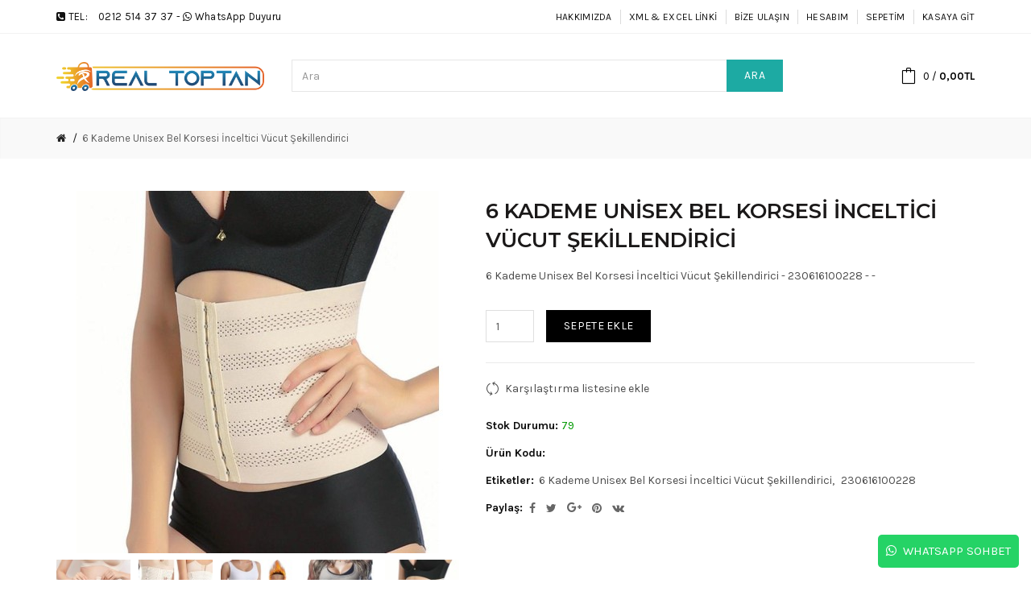

--- FILE ---
content_type: text/html; charset=utf-8
request_url: https://www.realtoptan.com/6-kademe-unisex-bel-korsesi-inceltici-vucut-sekillendirici
body_size: 11966
content:
<!DOCTYPE html>
<!--[if IE]><![endif]-->
<!--[if IE 8 ]><html dir="ltr" lang="tr" class="ie8"><![endif]-->
<!--[if IE 9 ]><html dir="ltr" lang="tr" class="ie9"><![endif]-->
<!--[if (gt IE 9)|!(IE)]><!-->
<html dir="ltr" lang="tr">
<!--<![endif]-->
<head prefix="og:http://ogp.me/ns# fb:http://ogp.me/ns/fb# product:http://ogp.me/ns/product#">
<meta charset="UTF-8" />
<meta name="viewport" content="width=device-width, initial-scale=1">
<meta http-equiv="X-UA-Compatible" content="IE=edge">
<title>6 Kademe Unisex Bel Korsesi İnceltici Vücut Şekillendirici - 230616100228</title>
<base href="https://www.realtoptan.com/" />
<meta name="description" content="6 Kademe Unisex Bel Korsesi İnceltici Vücut Şekillendirici - 230616100228 -  -" /><meta name="keywords" content= "6 kademe unisex bel korsesi i̇nceltici vücut şekillendirici, 230616100228" /><!-- Load essential resources -->
<script src="catalog/view/javascript/jquery/jquery-2.1.1.min.js"></script>
<link href="catalog/view/javascript/bootstrap/css/bootstrap.min.css" rel="stylesheet" media="screen" />
<script src="catalog/view/javascript/bootstrap/js/bootstrap.min.js"></script>
<script src="catalog/view/theme/basel/js/slick.min.js"></script>
<script src="catalog/view/theme/basel/js/basel_common.js"></script>
<!-- Main stylesheet -->
<link href="catalog/view/theme/basel/stylesheet/stylesheet.css" rel="stylesheet">
<!-- Mandatory Theme Settings CSS -->
<style id="basel-mandatory-css">.top_line {line-height:41px;}.header-main,.header-main .sign-in,#logo {line-height:104px;height:104px;}.sticky-enabled.sticky-active .sticky-header.short:not(.slidedown) .header-main,.sticky-enabled.offset250 .sticky-header.slidedown .header-main,.sticky-enabled.sticky-active .sticky-header.short .header-main .sign-in,.sticky-enabled.sticky-active .sticky-header.short:not(.slidedown) .header-main #logo,.sticky-enabled.sticky-active .header6 .sticky-header.short .header-main #logo {line-height:70px;height:70px;}@media (max-width: 991px) {.header-main,.sticky-enabled.offset250 .sticky-header.slidedown .header-main,#logo,.sticky-enabled.sticky-active .sticky-header.short .header-main #logo {line-height:70px;height:70px;}}.table-cell.menu-cell,.main-menu:not(.vertical) > ul,.main-menu:not(.vertical) > ul > li,.main-menu:not(.vertical) > ul > li > a,.main-menu:not(.vertical) > ul > li.dropdown-wrapper > a .fa-angle-down,.main-menu.vertical .menu-heading {line-height:64px;height:64px;}.sticky-enabled.sticky-active .table-cell.menu-cell:not(.vertical),.sticky-enabled.sticky-active .main-menu:not(.vertical) > ul,.sticky-enabled.sticky-active .main-menu:not(.vertical) > ul > li,.sticky-enabled.sticky-active .main-menu:not(.vertical) > ul > li > a,.sticky-enabled.sticky-active .main-menu:not(.vertical) > ul > li.dropdown-wrapper > a .fa-angle-down {line-height:64px;height:64px;}.full-search-wrapper .search-main input,.full-search-wrapper .search-category select {height:45px;min-height:45px;}@media (min-width: 992px) {.sticky-enabled.sticky-active .header3 .sticky-header-placeholder,.sticky-enabled.offset250 .header5 .header-main {padding-bottom:64px;}}#logo img {max-width:195px;}</style>
<!-- Plugin Stylesheet(s) -->
<link href="catalog/view/theme/default/stylesheet/sticker/sticker.css" rel="stylesheet" media="screen" />
<link href="catalog/view/theme/default/stylesheet/sticker/custom12.css" rel="stylesheet" media="screen" />
<link href="catalog/view/javascript/preorder/preorder.css" rel="stylesheet" media="screen" />
<link href="catalog/view/javascript/jquery/magnific/magnific-popup.css" rel="stylesheet" media="screen" />
<link href="catalog/view/javascript/jquery/datetimepicker/bootstrap-datetimepicker.min.css" rel="stylesheet" media="screen" />
<link href="//fonts.googleapis.com/css?family=Lora:400,400i%7CMontserrat:400,600,700%7CKarla:400,400i,700%7C" rel="stylesheet" media="screen" />
<!-- Pluing scripts(s) -->
<script src="catalog/view/javascript/preorder/preorder.js"></script>
<script src="catalog/view/javascript/jquery/magnific/jquery.magnific-popup.min.js"></script>
<script src="catalog/view/javascript/jquery/datetimepicker/moment/moment.min.js"></script>
<script src="catalog/view/javascript/jquery/datetimepicker/moment/moment-with-locales.min.js"></script>
<script src="catalog/view/javascript/jquery/datetimepicker/bootstrap-datetimepicker.min.js"></script>
<!-- Page specific meta information -->

        <link rel="alternate" href="https://www.realtoptan.com/6-kademe-unisex-bel-korsesi-inceltici-vucut-sekillendirici" hreflang="tr"/>
<link rel="alternate" href="https://www.realtoptan.com/6-kademe-unisex-bel-korsesi-inceltici-vucut-sekillendirici" hreflang="x-default"/>

      
<link href="https://www.realtoptan.com/6-kademe-unisex-bel-korsesi-inceltici-vucut-sekillendirici" rel="canonical" />
<meta property="og:image" content="https://www.realtoptan.com/image/cache/catalog/slayt/korse-500x450.jpeg" />
<link href="https://www.realtoptan.com/image/catalog/cart.png" rel="icon" />
<!-- Analytic tools -->
<!-- Custom Color Scheme -->
<style id="basel-color-scheme">a:hover, a:focus, .menu-cell .dropdown-inner a:hover, .link-hover-color:hover, .primary-color, .cm_item .primary-color, .nav-tabs.text-center.nav-tabs-sm > li.active {color:#333333;}.primary-bg-color, .widget-title-style2 .widget .widget-title-separator:after, .nav-tabs.text-center.nav-tabs-sm > li.active > a:after,.nav-tabs > li > a:hover,.nav-tabs > li > a:focus,.nav-tabs > li.active > a,.nav-tabs > li.active > a:hover,.nav-tabs > li.active > a:focus {background-color:#333333;}div.ui-slider-range.ui-widget-header, .ui-state-default, .ui-widget-content .ui-state-default {background:#333333 !important;}.primary-color-border, .nav-tabs {border-color:#333333!important;}.top_notificaiton {background-color:#000000;}.top_notificaiton, .top_notificaiton a {color:#eeeeee;}.top_line {background-color:#ffffff;}.top_line, .top_line a {color:#111111;}.top_line .anim-underline:after, .top_line .links ul > li + li:before, .top_line .links .setting-ul > .setting-li:before {background-color:#111111;}.header-style {background-color:#ffffff;}.header-main, .header-main a:not(.btn), .header-main .main-menu > ul > li > a:hover {color:#000000;}.header-main .sign-in:after, .header-main .anim-underline:after, .header-main .sign-in .anim-underline:after {background-color:#000000;}.main-menu:not(.vertical) > ul > li:hover > a > .top, .header-main .shortcut-wrapper:hover .icon-magnifier, .header-main #cart:hover .shortcut-wrapper {opacity:0.8;}.shortcut-wrapper .counter {background-color:#111111;}.header-bottom, .menu-style {background-color:#111111;}.menu-style .main-menu a > .top,.menu-style .main-menu a > .fa-angle-down, .menu-style .main-menu .search-trigger {color:#eeeeee;}.menu-tag.sale {background-color:#d41212;}.menu-tag.sale:before {color:#d41212;}.menu-tag.new {background-color:#1daaa3;}.menu-tag.new:before {color:#1daaa3;}.vertical-menu-bg, .vertical-menu-bg.dropdown-content {background-color:#212121;}.main-menu.vertical > ul > li:hover > a {background-color:#fbbc34;}.title_in_bc .breadcrumb-holder {background-color:#fafafa;}.title_in_bc .breadcrumb-holder, .title_in_bc .breadcrumb-holder .basel-back-btn {color:#111111;}.title_in_bc .basel-back-btn>i,.title_in_bc .basel-back-btn>i:after {background-color:#111111;}.btn-primary, a.btn-primary,.btn-neutral {background-color:#000000;color:#ffffff;}.btn-primary:hover,.btn-primary.active,.btn-primary:focus,.btn-default:hover,.btn-default.active,.btn-default:focus {background-color:#3e3e3e!important;color:#ffffff !important;}.btn-contrast-outline {border-color:#1daaa3;color:#1daaa3;}.btn-contrast, a.btn-contrast, .btn-contrast-outline:hover {background-color:#1daaa3;}.sale_badge {background-color:#1daaa3;color:#ffffff}.new_badge {background-color:#ffffff;color:#111111}.price, #cart-content .totals tbody > tr:last-child > td:last-child {color:#1daaa3}#footer {background-color:#000000;}#footer, #footer a, #footer a:hover, #footer h5 {color:#ffffff;}#footer .footer-copyright:before {background-color:#ffffff;opacity:0.05;}#footer h5:after {background-color:#666666;}body.boxed-layout {background-color:#ffffff;};</style>
<!-- Custom Fonts -->
<style id="basel-fonts">body,.product-name.main-font,.gridlist .single-product .product-name,.gridlist .single-blog .blog-title,#bc-h1-holder #page-title {font-family:'Karla', sans-serif;}b, strong, .nav-tabs > li > a, #cart-content .totals tbody > tr:last-child > td, .main-menu .dropdown-inner .static-menu > ul > li.has-sub > a, .main-menu.vertical > ul > li > a, .table-bordered > thead > tr > td, .table-bordered > tbody > tr > td.total-cell, .table-bordered.totals tbody > tr:last-child > td:last-child, .compare-table table tbody tr td:first-child, .totals-slip .table-holder table tr:last-child td, .panel-group .panel-heading .panel-title, .badge i, .product-style1 .grid .single-product .price-wrapper .btn-outline, .options .name label, .dropdown-inner h4.column-title, .product-style6 .grid .single-product .price, .product-style6 .single-product .btn-contrast {font-weight:700;}.product-name, .blog-title, .product-h1 h1, .contrast-heading, .contrast-font {font-family:'Lora', serif;}.promo-style-2 h3, .promo-style-4 h3,.table-bordered > tbody > tr > td.price-cell,.grid .single-product .price,.menu-product .sale-counter div,.table.specification > tbody > tr > td b, .bordered-list-title {font-size:16px;}.table.products .remove,.full-search-wrapper .search-category select,.blog_post .blog_comment,.video-jumbotron p,.compare-table table tbody tr td:first-child,.grid .single-product .product-name,.grid .single-product .product-name:hover,.list .single-product .product-name {font-size:15px;}body,input,textarea,select,.form-control,.icon-element,.main-menu > ul > li,.grid-holder .item,.cm_content .cm_item,.instruction-box .caption a,.btn,a.button,input.button,button.button,a.button-circle,.single-product .price .price-old,.special_countdown p,.list .item.single-product .price-tax, .form-control,label,.icon-element {font-size:14px;}small,.form-control.input-sm,.shortcut-wrapper,.header5 .links > ul > li > a,.header5 .setting-ul > .setting-li > a,.breadcrumb,.sign-up-field .sign-up-respond span,.badge i,.special_countdown div i,.top_line {font-size:13px;}.tooltip,.links ul > li > a,.setting-ul > .setting-li > a,.table.products .product-name,#cart-content .totals, .main-menu.vertical > ul > li > a,.single-blog .banner_wrap .tags a,.bordered-list a {font-size:12px;}h1, h2, h3, h4, h5, h6 {font-family:'Montserrat', sans-serif;font-weight:400;}.panel-group .panel-heading .panel-title, legend {font-size:20px;}.title_in_bc .login-area h2, .panel-body h2, h3.lined-title.lg, .grid1 .single-blog .blog-title, .grid2 .single-blog .blog-title {font-size:28px;}h1, .product-info .table-cell.right h1#page-title {font-family:'Montserrat', sans-serif;font-size:26px;font-weight:600;text-transform:uppercase;letter-spacing:0px;}.title_in_bc .breadcrumb-holder #title-holder {font-family:'Montserrat', sans-serif;}.title_in_bc .breadcrumb-holder #title-holder #page-title, .title_in_bc.tall_height_bc .breadcrumb-holder #title-holder #page-title, .title_in_bc.extra_tall_height_bc .breadcrumb-holder #title-holder #page-title {font-size:26px;font-weight:600;text-transform:uppercase;letter-spacing:0px;}.widget .widget-title .main-title {font-family:'Montserrat', sans-serif;font-size:26px;font-weight:600;text-transform:uppercase;letter-spacing:0px;}.lang-curr-wrapper h4, .column .widget .widget-title .main-title, #footer h5, .dropdown-inner h4.column-title b, .blog_post .section-title {font-family:'Montserrat', sans-serif;font-size:16px;font-weight:600;text-transform:uppercase;letter-spacing:0.75px;}.main-menu:not(.vertical) > ul > li > a > .top {font-family:'Karla', sans-serif;font-size:14px;font-weight:400;text-transform:uppercase;letter-spacing:0.5px;}</style>
<!-- Custom CSS -->
<style id="basel-custom-css">
.grid-holder .item {
    font-size: 14px;
    display: inline-block;
    vertical-align: top;
    padding: 0 15px 20px 15px;
    width: 25%;
}
#logo img {
  max-width: 258px;
}
.header-main .table-cell.text-center {
  padding-right: 10px;
  padding-left: 64px;
}

.product-page .main-image {
    width: 500px;
    position: sticky;
}
</style>

<style type="text/css">
.whatsapp-box {
    padding: 10px 10px;
    bottom: 15px;
    right: 15px;
    position: fixed;
    border-radius: 50px;
    -moz-border-radius: 5px;
    -webkit-border-radius: 5px;
    cursor: pointer;
    background: #25D366;
    transition: box-shadow 80ms ease-out,width .4s ease .2s;
    -moz-transition: box-shadow 80ms ease-out,width .4s ease .2s;
    -webkit-transition: box-shadow 80ms ease-out,width .4s ease .2s;
    color: #ffffff;
    text-decoration: none;
    font-size: 15px;
    text-transform: uppercase;
    z-index: 999;
}
.whatsapp-box:hover {
    background: #1da0cc;
    color: #ffffff;
   } 
</style>

<link href="catalog/view/javascript/live_search/live_search.css" rel="stylesheet" type="text/css">
<script src="catalog/view/javascript/live_search/live_search.js"></script>
<script type="text/javascript"><!--
$(document).ready(function() {
var options = {"text_view_all_results":" T\u00fcm sonu\u00e7lar\u0131 g\u00f6r\u00fcnt\u00fcle ","text_empty":"Arad\u0131\u011f\u0131n\u0131z kriterlerde \u00fcr\u00fcn bulunamad\u0131.","module_live_search_show_image":"1","module_live_search_show_price":"1","module_live_search_show_description":"1","module_live_search_min_length":"1","module_live_search_show_add_button":"1"};
LiveSearchJs.init(options); 
});
//--></script>
</head>

<body class="product-product-276 product-style1 global-cart-bag sticky-enabled wishlist_disabled quickview_disabled hide_ex_tax cut-names basel-back-btn-disabled widget-title-style2 default_bc normal_height_bc">
<div class="main-menu-wrapper hidden-md hidden-lg">
<ul class="mobile-top">
    <li class="mobile-lang-curr"></li>
        <li class="search">
        <div class="search-holder-mobile">
        <input type="text" name="search-mobile" value="" placeholder="" class="form-control" /><a class="fa fa-search"></a>
        </div>
    </li>
    </ul>
<ul class="categories">
<!-- Mega menu -->




                            


<!-- Top level items -->
<li class="">
<a  href="https://www.realtoptan.com"  class=" ">
<span class="top">AnaSayfa</span>
</a>
</li>



                            


<!-- Top level items -->
<li class="">
<a  href="hakkimizda"  class=" ">
<span class="top">Hakkımızda</span>
</a>
</li>



                            


<!-- Top level items -->
<li class="">
<a  href="xml-linki"  class=" description ">
<span class="top">XML &amp; EXCEL Linki</span><i class="menu-tag sale">Ücretsiz</i>
</a>
</li>



                            


<!-- Top level items -->
<li class="">
<a  href="index.php?route=information/contact"  class=" ">
<span class="top">Bize Ulaşın</span>
</a>
</li>



                            


<!-- Top level items -->
<li class="">
<a  href="index.php?route=extension/blog/home"  class=" ">
<span class="top">Blog</span>
</a>
</li></ul>
<ul class="categories">
            <!-- Default menu -->
                    <li><a href="https://www.realtoptan.com/yeni-urunler">Yeni Ürünler</a></li>
                <li><a href="https://www.realtoptan.com/ev-ofis-urunleri">EV &amp; OFİS ÜRÜNLERİ</a></li>
                <li><a href="https://www.realtoptan.com/hediyelik-esya">HEDİYELİK EŞYA</a></li>
                <li><a href="https://www.realtoptan.com/kamp-ve-outdoor">KAMP VE OUTDOOR</a></li>
                <li><a href="https://www.realtoptan.com/kisisel-bakim">KİŞİSEL BAKIM</a></li>
                <li><a href="https://www.realtoptan.com/mutfak-urunleri">MUTFAK ÜRÜNLERİ</a></li>
                <li><a href="https://www.realtoptan.com/oto-aksesuarlari">OTO AKSESUARLARI</a></li>
                <li><a href="https://www.realtoptan.com/tv-urunleri">TV ÜRÜNLERİ</a></li>
    
    </ul>
<ul class="categories">
    <li class="static-link"><a class="anim-underline"  href="https://www.realtoptan.com/index.php?route=account/account" title="Hesabım">Hesabım</a></li>
<li class="static-link is_wishlist"><a class="anim-underline wishlist-total" href="https://www.realtoptan.com/index.php?route=account/wishlist" title="A. Listem (0)"><span>A. Listem (0)</span></a></li>
<li class="static-link"><a class="anim-underline"  href="https://www.realtoptan.com/index.php?route=checkout/cart" title="Sepetim">Sepetim</a></li>
<li class="static-link"><a class="anim-underline"  href="https://www.realtoptan.com/index.php?route=checkout/checkout" title="Kasaya Git">Kasaya Git</a></li>
</ul>
</div>
<span class="body-cover menu-closer"></span><div class="outer-container main-wrapper">
<div class="header-wrapper header2 fixed-header-possible">

<div class="top_line">
  <div class="container boxed">
  	<div class="table">
        <div class="table-cell left sm-text-center xs-text-center">
            <div class="promo-message"><i class="fa fa-phone-square"></i> TEL: <span style="margin-left:10px; border-bottom: 1px solid rgba(255,255,255,0.3);">0212 514 37 37</span> - <i class="fa fa-whatsapp"></i> <a href="https://chat.whatsapp.com/EmqOtxv3dAwKeaYreTiBUo" target="_blank">WhatsApp Duyuru</a></div>
        </div>
        <div class="table-cell text-right hidden-xs hidden-sm">
            <div class="links">
            <ul>
            <li><a href="hakkimizda">Hakkımızda</a></li>
			<li><a href="xml-linki">XML & Excel Linki</a></li>
			<li><a href="index.php?route=information/contact">Bize Ulaşın</a></li>
			<li class="static-link"><a class="anim-underline"  href="https://www.realtoptan.com/index.php?route=account/account" title="Hesabım">Hesabım</a></li>
<li class="static-link is_wishlist"><a class="anim-underline wishlist-total" href="https://www.realtoptan.com/index.php?route=account/wishlist" title="A. Listem (0)"><span>A. Listem (0)</span></a></li>
<li class="static-link"><a class="anim-underline"  href="https://www.realtoptan.com/index.php?route=checkout/cart" title="Sepetim">Sepetim</a></li>
<li class="static-link"><a class="anim-underline"  href="https://www.realtoptan.com/index.php?route=checkout/checkout" title="Kasaya Git">Kasaya Git</a></li>
			</ul>
                        </div>
        </div>
    </div> <!-- .table ends -->
  </div> <!-- .container ends -->
</div> <!-- .top_line ends -->
<span class="table header-main sticky-header-placeholder">&nbsp;</span>
<div class="sticky-header outer-container header-style">
  <div class="container boxed">
    <div class="table header-main menu-aligned-center">
    
    <div class="table-cell text-left w20 logo">
    	        <div id="logo">
    	<a href="https://www.realtoptan.com"><img src="https://www.realtoptan.com/image/catalog/site_resimler/logo.png" title="Real Toptan" alt="Real Toptan" /></a>
        </div>
    	    </div>
    
        <div class="table-cell text-center w60 menu-cell hidden-xs hidden-sm">
        <div class="main-menu">
        <div class="search-holder">
        <div class="search-field">
<input type="text" name="search" value="" placeholder="Ara" class="form-control main-search-input" />
<span class="btn btn-contrast do-search main">Ara</span>
</div>
<script>
$(document).ready(function() {
$('.search-holder-mobile input[name=\'search-mobile\']').attr("placeholder", "Ara").attr("value", "");
});
</script>
        </div>
        </div>
    </div>
        
    <div class="table-cell w20 shortcuts text-right"> 
       
       <div class="font-zero">
        

        
        <div class="icon-element is_wishlist">
        <a class="shortcut-wrapper wishlist" href="https://www.realtoptan.com/index.php?route=account/wishlist">
        <div class="wishlist-hover"><i class="icon-heart icon"></i><span class="counter wishlist-counter">0</span></div>
        </a>
        </div>
        
        <div class="icon-element catalog_hide">
        <div id="cart" class="dropdown-wrapper from-top">
        <a href="https://www.realtoptan.com/index.php?route=checkout/cart" class="shortcut-wrapper cart">
        <i id="cart-icon" class="global-cart icon"></i> <span id="cart-total" class="nowrap">
        <span class="counter cart-total-items">0</span> <span class="slash hidden-md hidden-sm hidden-xs">/</span>&nbsp;<b class="cart-total-amount hidden-sm hidden-xs">0,00TL</b>
        </span>
        </a>
        <div class="dropdown-content dropdown-right hidden-sm hidden-xs">
          <ul id="cart-content">
        <li>
      <div class="table empty">
      <div class="table-cell"><i class="global-cart"></i></div>
      <div class="table-cell">Alışveriş sepetiniz boş!</div>
      </div>
    </li>
      </ul>
        </div>
		</div>
        </div>
        
        <div class="icon-element">
        <a class="shortcut-wrapper menu-trigger hidden-md hidden-lg">
        <i class="icon-line-menu icon"></i>
        </a>
        </div>
        
       </div>
        
    </div>
    
    </div> <!-- .table.header_main ends -->
  </div> <!-- .container ends -->
</div> <!-- .sticky ends -->

</div> <!-- .header_wrapper ends --><!-- breadcrumb -->
<div class="breadcrumb-holder">
<div class="container">
<span id="title-holder">&nbsp;</span>
<div class="links-holder">
<a class="basel-back-btn" onClick="history.go(-1); return false;"><i></i></a><span>&nbsp;</span>
</div>
</div>
</div>
<div class="container">

</div>

<style>
.product-page .image-area {
			width: 500px;
	}
.product-page .main-image {
	width:500px;	
}
.product-page .image-additional {
			width: 500px;
	}
.product-page .image-additional.has-arrows {
	}
@media (min-width: 992px) and (max-width: 1199px) {
.product-page .image-area {
			width: 400px;
	}
.product-page .main-image {
	width:400px;	
}
.product-page .image-additional {
			width: 400px;
	}
}
</style>

<ul class="breadcrumb">
        <li><a href="https://www.realtoptan.com"><i class="fa fa-home"></i></a></li>
        <li><a href="https://www.realtoptan.com/6-kademe-unisex-bel-korsesi-inceltici-vucut-sekillendirici">6 Kademe Unisex Bel Korsesi İnceltici Vücut Şekillendirici</a></li>
      </ul>

<div class="container product-layout images-bottom">
  
  <div class="row">
                <div id="content" class="product-main no-min-height col-sm-12">
    
    
    <div class="table product-info product-page">
     
     <div class="table-cell left">
     
          <div class="image-area hover-zoom-disabled" id="gallery">
            

			    			    											
                <div class="main-image">
        
                
        		
		
        <a class=" cloud-zoom" id="main-image" href="https://www.realtoptan.com/image/cache/catalog/slayt/korse-1000x1000.jpeg" rel="position:'inside', showTitle: false"><img src="https://www.realtoptan.com/image/cache/catalog/slayt/korse-500x450.jpeg" title="6 Kademe Unisex Bel Korsesi İnceltici Vücut Şekillendirici" alt="6 Kademe Unisex Bel Korsesi İnceltici Vücut Şekillendirici" /></a>
        </div>
        		
                <ul class="image-additional">
                <li>
        <a class="link cloud-zoom-gallery locked" href="https://www.realtoptan.com/image/cache/catalog/slayt/korse2-1000x1000.jpeg" rel="useZoom: 'main-image', smallImage: 'https://www.realtoptan.com/image/cache/catalog/slayt/korse2-500x450.jpeg'"><img src="https://www.realtoptan.com/image/cache/catalog/slayt/korse2-100x100.jpeg" title="6 Kademe Unisex Bel Korsesi İnceltici Vücut Şekillendirici" alt="6 Kademe Unisex Bel Korsesi İnceltici Vücut Şekillendirici" /></a>
        </li>
                <li>
        <a class="link cloud-zoom-gallery locked" href="https://www.realtoptan.com/image/cache/catalog/slayt/korse3-1000x1000.jpeg" rel="useZoom: 'main-image', smallImage: 'https://www.realtoptan.com/image/cache/catalog/slayt/korse3-500x450.jpeg'"><img src="https://www.realtoptan.com/image/cache/catalog/slayt/korse3-100x100.jpeg" title="6 Kademe Unisex Bel Korsesi İnceltici Vücut Şekillendirici" alt="6 Kademe Unisex Bel Korsesi İnceltici Vücut Şekillendirici" /></a>
        </li>
                <li>
        <a class="link cloud-zoom-gallery locked" href="https://www.realtoptan.com/image/cache/catalog/slayt/korse4-1000x1000.jpeg" rel="useZoom: 'main-image', smallImage: 'https://www.realtoptan.com/image/cache/catalog/slayt/korse4-500x450.jpeg'"><img src="https://www.realtoptan.com/image/cache/catalog/slayt/korse4-100x100.jpeg" title="6 Kademe Unisex Bel Korsesi İnceltici Vücut Şekillendirici" alt="6 Kademe Unisex Bel Korsesi İnceltici Vücut Şekillendirici" /></a>
        </li>
                <li>
        <a class="link cloud-zoom-gallery locked" href="https://www.realtoptan.com/image/cache/catalog/slayt/korse5-1000x1000.jpeg" rel="useZoom: 'main-image', smallImage: 'https://www.realtoptan.com/image/cache/catalog/slayt/korse5-500x450.jpeg'"><img src="https://www.realtoptan.com/image/cache/catalog/slayt/korse5-100x100.jpeg" title="6 Kademe Unisex Bel Korsesi İnceltici Vücut Şekillendirici" alt="6 Kademe Unisex Bel Korsesi İnceltici Vücut Şekillendirici" /></a>
        </li>
                                <li><a class="link cloud-zoom-gallery locked active" href="https://www.realtoptan.com/image/cache/catalog/slayt/korse-1000x1000.jpeg" rel="useZoom: 'main-image', smallImage: 'https://www.realtoptan.com/image/cache/catalog/slayt/korse-500x450.jpeg'"><img src="https://www.realtoptan.com/image/cache/catalog/slayt/korse-100x100.jpeg" title="6 Kademe Unisex Bel Korsesi İnceltici Vücut Şekillendirici" alt="6 Kademe Unisex Bel Korsesi İnceltici Vücut Şekillendirici" /></a></li>
                    </ul>
                    
     </div> <!-- .table-cell.left ends -->
      
     </div> <!-- .image-area ends -->
          
    <div class="table-cell w100 right">
	<div class="inner">
    
    <div class="product-h1">
    <h1 id="page-title">6 Kademe Unisex Bel Korsesi İnceltici Vücut Şekillendirici</h1>
    </div>
    
    
     <!-- if price ends -->
      
      
            <p class="meta_description">6 Kademe Unisex Bel Korsesi İnceltici Vücut Şekillendirici - 230616100228 -  -</p>
                  
      
      <div id="product">
            
                        
                        
            <div class="form-group buy catalog_hide">

            <input type="number" step="1" min="1" name="quantity" value="1" id="input-quantity" class="form-control input-quantity" />
              <input type="hidden" name="product_id" value="276" />

			    				<button id="button-preorder" style="display: none;" type="button" onclick="addPreOrder('1', '276');" class="btn btn-danger btn-lg btn-block"><i class="fa fa-bell"></i> Gelince Haver Ver</button>
							
              <button type="button"  id="button-cart" data-loading-text="Yükleniyor..." class="btn btn-primary">Sepete Ekle</button>
            </div>
                      
          </div> <!-- #product ends -->


	<p class="info is_wishlist"><a onclick="wishlist.add('276');"><i class="icon-heart"></i> Alışveriş Listeme Ekle</a></p>
	<p class="info is_compare"><a onclick="compare.add('276');"><i class="icon-refresh"></i> Karşılaştırma listesine ekle</a></p>
        
    <div class="clearfix"></div>
    
    <div class="info-holder">
    
            
            
      <p class="info in_stock"><b>Stok Durumu: </b> 79</p>
      
            
      <p class="info"><b>Ürün Kodu:</b> </p>
      

                                            
            
            <p class="info tags"><b>Etiketler:</b> &nbsp;<span><a class="hover_uline" href="https://www.realtoptan.com/index.php?route=product/search&amp;tag=6 Kademe Unisex Bel Korsesi İnceltici Vücut Şekillendirici">6 Kademe Unisex Bel Korsesi İnceltici Vücut Şekillendirici</a><a class="hover_uline" href="https://www.realtoptan.com/index.php?route=product/search&amp;tag=230616100228">230616100228</a></span></p>
            
      					<p class="info share"><b>Paylaş:</b> 
			<a class="single_share fb_share external" rel="nofollow"><i class="fa fa-facebook"></i></a>
			<a class="single_share twitter_share external" rel="nofollow"><i class="fa fa-twitter"></i></a>
			<a class="single_share google_share external" rel="nofollow"><i class="icon-google-plus"></i></a>
			<a class="single_share pinterest_share external" rel="nofollow"><i class="fa fa-pinterest"></i></a>
			<a class="single_share vk_share external" rel="nofollow"><i class="fa fa-vk"></i></a>
			</p>
		 	       
     </div> <!-- .info-holder ends -->
     
	 </div> <!-- .inner ends -->
     </div> <!-- .table-cell.right ends -->
    
    </div> <!-- .product-info ends -->
    

<div class="inline-tabs"> 

<!-- Tabs area start -->
<div class="row">
<div class="col-sm-12">
  
  <ul class="nav nav-tabs  main_tabs">
    <li class="active"><a href="#tab-description" data-toggle="tab">Açıklama</a></li>
                <li><a href="#tab-review" data-toggle="tab">Yorumlar (0)</a></li>
          </ul>
  
  <div class="tab-content">
    
    <div class="tab-pane active" id="tab-description">
    <p>ÖZELLİKLERİ</p>

<p>Göğsün daha dik durmasına ve kalçanın yuvarlak bir şekil almasına yardımcı olur.</p>

<p>Doğum sonrası deformasyonu toparlar.</p>

<p>2 Beden ince gösterir.</p>

<p>Ayda 5-6 cm kalıcı sıklaşma sağlar.</p>

<p>Zayıfladıkça daraltıla bilen 6 kademeli çengellere sahiptir.</p>

<p>Sıktığı için tamamen iştah keser ve az yemenizi sağlar aynı zamanda geç acıkmanızı sağlar.</p>

<p>Balenler sayesinde dik durmanızı sağlar.</p>

<p>Kıyafetlerinizin altında kullandığınızda kıvrılma yapmaz.</p>

<p>Gayet fit ve estetik görünmenizi sağlar ayrıca dışarıdan korse kullandığınız kesinlikle fark edilemez.</p>

<p>Renk seçeneği: Siyah ve Krem</p>

<p>Beden: M-L-XL-XXL-3XL</p>

<p>&nbsp;</p>

    </div>
    
        
        
        
        <div class="tab-pane" id="tab-review">
    <div class="row">
    <div class="col-sm-6">
    <h4><b>Yorumlar</b></h4>
        
		<div id="review">
				<p>Bu ürün için daha önce yorum yapılmadı.</p>
				</div>

    </div>
    <div class="col-sm-6 right">
      <form class="form-horizontal" id="form-review">
        
        <h4 id="review-notification"><b>Yorum Yap</b></h4>
                Lütfen yorum yazmak için <a href="https://www.realtoptan.com/index.php?route=account/login">oturum açın</a> ya da <a href="https://www.realtoptan.com/index.php?route=account/register">kayıt olun</a>.
              </form>
       </div>
      </div>
    </div>
    <!-- if review-status ends -->
    
  </div> <!-- .tab-content ends -->
</div> <!-- .col-sm-12 ends -->
</div> <!-- .row ends -->
<!-- Tabs area ends -->

</div>
      
      <!-- Related Products -->
      
          
              
      
      
    

</div> <!-- main column ends -->

</div> <!-- .row ends -->
</div> <!-- .container ends -->

<script src="catalog/view/theme/basel/js/lightgallery/js/lightgallery.min.js"></script>
<script src="catalog/view/theme/basel/js/lightgallery/js/lg-zoom.min.js"></script>
<script src="catalog/view/theme/basel/js/cloudzoom/cloud-zoom.1.0.2.min.js"></script>
<script src="index.php?route=extension/basel/live_options/js&product_id=276"></script>



<script><!--
$('select[name=\'recurring_id\'], input[name="quantity"]').change(function(){
	$.ajax({
		url: 'index.php?route=product/product/getRecurringDescription',
		type: 'post',
		data: $('input[name=\'product_id\'], input[name=\'quantity\'], select[name=\'recurring_id\']'),
		dataType: 'json',
		beforeSend: function() {
			$('#recurring-description').html('');
		},
		success: function(json) {
			$('.alert-dismissible, .text-danger').remove();

			if (json['success']) {
				$('#recurring-description').html(json['success']);
			}
		}
	});
});
//--></script>

<script><!--
$('#button-cart').on('click', function() {
	$.ajax({
		url: 'index.php?route=extension/basel/basel_features/add_to_cart',
		type: 'post',
		data: $('#product input[type=\'text\'], #product input[type=\'hidden\'], #product input[type=\'number\'], #product input[type=\'radio\']:checked, #product input[type=\'checkbox\']:checked, #product select, #product textarea'),
		dataType: 'json',
		beforeSend: function(json) {
			$('body').append('<span class="basel-spinner ajax-call"></span>');
		},

		success: function(json) {
			$('.alert, .text-danger').remove();
			$('.table-cell').removeClass('has-error');

			if (json.error) {
				$('.basel-spinner.ajax-call').remove();
				if (json.error.option) {
					for (i in json.error.option) {
						var element = $('#input-option' + i.replace('_', '-'));

						if (element.parent().hasClass('input-group')) {
							element.parent().after('<div class="text-danger">' + json.error.option[i] + '</div>');
						} else {
							element.after('<div class="text-danger">' + json.error.option[i] + '</div>');
						}
					}
				}

				if (json.error.recurring) {
					$('select[name=\'recurring_id\']').after('<div class="text-danger">' + json['error']['recurring'] + '</div>');
				}

				// Highlight any found errors
				$('.text-danger').parent().addClass('has-error');
			}

				if (json.success_redirect) {
					
					location = json.success_redirect;
				
				} else if (json.success) {
					
					$('.table-cell').removeClass('has-error');
					$('.alert, .popup-note, .basel-spinner.ajax-call, .text-danger').remove();
				 
					html = '<div class="popup-note">';
					html += '<div class="inner">';
					html += '<a class="popup-note-close" onclick="$(this).parent().parent().remove()">&times;</a>';
					html += '<div class="table">';
					html += '<div class="table-cell v-top img"><img src="' + json.image + '" /></div>';
					html += '<div class="table-cell v-top">' + json.success + '</div>';
					html += '</div>';
					html += '</div>';
					html += '</div>';
					$('body').append(html);
					setTimeout(function() {$('.popup-note').hide();}, 8100);
					// Need to set timeout otherwise it wont update the total
					setTimeout(function () {
					$('.cart-total-items').html( json.total_items );
					$('.cart-total-amount').html( json.total_amount );
					}, 100);

					$('#cart-content').load('index.php?route=common/cart/info #cart-content > *');
			}
		},
        error: function(xhr, ajaxOptions, thrownError) {
            alert(thrownError + "\r\n" + xhr.statusText + "\r\n" + xhr.responseText);
        }
	});
});
//--></script>
<script><!--
$('.date').datetimepicker({
	pickTime: false
});

$('.datetime').datetimepicker({
	pickDate: true,
	pickTime: true
});

$('.time').datetimepicker({
	pickDate: false
});

$('button[id^=\'button-upload\']').on('click', function() {
	var node = this;

	$('#form-upload').remove();

	$('body').prepend('<form enctype="multipart/form-data" id="form-upload" style="display: none;"><input type="file" name="file" /></form>');

	$('#form-upload input[name=\'file\']').trigger('click');

	if (typeof timer != 'undefined') {
    	clearInterval(timer);
	}

	timer = setInterval(function() {
		if ($('#form-upload input[name=\'file\']').val() != '') {
			clearInterval(timer);

			$.ajax({
				url: 'index.php?route=tool/upload',
				type: 'post',
				dataType: 'json',
				data: new FormData($('#form-upload')[0]),
				cache: false,
				contentType: false,
				processData: false,
				beforeSend: function() {
					$(node).button('loading');
				},
				complete: function() {
					$(node).button('reset');
				},
				success: function(json) {
					$('.text-danger').remove();

					if (json['error']) {
						$(node).parent().find('input').after('<div class="text-danger">' + json['error'] + '</div>');
					}

					if (json['success']) {
						alert(json['success']);

						$(node).parent().find('input').val(json['code']);
					}
				},
				error: function(xhr, ajaxOptions, thrownError) {
					alert(thrownError + "\r\n" + xhr.statusText + "\r\n" + xhr.responseText);
				}
			});
		}
	}, 500);
});
//--></script>
<script><!--
$('#review').delegate('.pagination a', 'click', function(e) {
  e.preventDefault();
	$("html,body").animate({scrollTop:(($("#review").offset().top)-50)},500);
    $('#review').fadeOut(50);

    $('#review').load(this.href);

    $('#review').fadeIn(500);
	
});


$('#button-review').on('click', function() {
	$.ajax({
		url: 'index.php?route=product/product/write&product_id=276',
		type: 'post',
		dataType: 'json',
		data: $("#form-review").serialize(),
		beforeSend: function() {
			$('#button-review').button('loading');
		},
		complete: function() {
			$('#button-review').button('reset');
		},
		success: function(json) {
			$('.alert-success, .alert-danger').remove();

			if (json.error) {
				$('#review-notification').after('<div class="alert alert-sm alert-danger"><i class="fa fa-exclamation-circle"></i> ' + json.error + '</div>');
			}

			if (json.success) {
				$('#review-notification').after('<div class="alert alert-sm alert-success"><i class="fa fa-check-circle"></i> ' + json.success + '</div>');

				$('input[name=\'name\']').val('');
				$('textarea[name=\'text\']').val('');
				$('input[name=\'rating\']:checked').prop('checked', false);
			}
		}
	});
});

$(document).ready(function() {

// Reviews/Question scroll link
$(".to_tabs").click(function() {
    $('html, body').animate({
        scrollTop: ($(".main_tabs").offset().top - 100)
    }, 1000);
});

// Sharing buttons
var share_url = encodeURIComponent(window.location.href);
var page_title = '6 Kademe Unisex Bel Korsesi İnceltici Vücut Şekillendirici';
var thumb = 'https://www.realtoptan.com/image/cache/catalog/slayt/korse-500x450.jpeg';
$('.fb_share').attr("href", 'https://www.facebook.com/sharer/sharer.php?u=' + share_url + '');
$('.twitter_share').attr("href", 'https://twitter.com/intent/tweet?source=' + share_url + '&text=' + page_title + ': ' + share_url + '');
$('.google_share').attr("href", 'https://plus.google.com/share?url=' + share_url + '');
$('.pinterest_share').attr("href", 'http://pinterest.com/pin/create/button/?url=' + share_url + '&media=' + thumb + '&description=' + page_title + '');
$('.vk_share').attr("href", 'http://vkontakte.ru/share.php?url=' + share_url + '');
});
//--></script>

<script>
$(document).ready(function() {
$('.image-additional a.link').click(function (e) {
	if ($(this).hasClass("locked")) {
  		e.stopImmediatePropagation();
	}
	$('.image-additional a.link.active').removeClass('active');
	$(this).addClass('active')
});

$('.cloud-zoom-wrap').click(function (e) {
	e.preventDefault();
	$('.image-additional a.link.active').removeClass('locked').trigger('click').addClass('locked');
});

$('.image-additional').slick({
prevArrow: "<a class=\"icon-arrow-left\"></a>",
nextArrow: "<a class=\"icon-arrow-right\"></a>",
appendArrows: '.image-additional .slick-list',
arrows:true,
infinite:false,
slidesToShow: 5,
responsive: [
{
breakpoint: 992,
settings: {
vertical:false,
verticalSwiping:false
}
}]
});	

});
//--></script>
<script>
$(document).ready(function() {
// Image Gallery
$("#gallery").lightGallery({
	selector: '.link',
	download:false,
	hideBarsDelay:99999
});
});
//--></script>
<script type="application/ld+json">
{
"@context": "http://schema.org",
"@type": "Product",
"image": [
"https://www.realtoptan.com/image/cache/catalog/slayt/korse-500x450.jpeg"
],
"description": "6 Kademe Unisex Bel Korsesi İnceltici Vücut Şekillendirici - 230616100228 -  -",
"name": "6 Kademe Unisex Bel Korsesi İnceltici Vücut Şekillendirici",
"sku": "",
"offers": {
"@type": "Offer",
"availability": "http://schema.org/InStock",
}
}
</script>

							
<div class="container">

</div>
<div class="container">

</div>
<div id="footer">
<div class="container">
<div class="row links-holder">
<div class="col-xs-12 col-sm-8">
  <div class="row">
              <div class="footer-column col-xs-12 col-sm-4 eq_height">
        <h5>Bilgiler</h5>
        <ul class="list-unstyled">
                    <li><a href="https://www.realtoptan.com/garanti-ve-i̇ade-şartlari">GARANTI VE İADE ŞARTLARI</a></li>
                    <li><a href="https://www.realtoptan.com/i̇ade-ve-i̇ptal-prosedürü">İADE VE İPTAL PROSEDÜRÜ</a></li>
                    <li><a href="https://www.realtoptan.com/mesafeli-satiş-sözleşmesi">MESAFELI SATIŞ SÖZLEŞMESI</a></li>
                    <li><a href="https://www.realtoptan.com/üyelik-sözleşmesi">ÜYELIK SÖZLEŞMESI</a></li>
                    <li><a href="https://www.realtoptan.com/hakkimizda">Hakkımızda</a></li>
                    <li><a href="https://www.realtoptan.com/gizlilik-sözleşmesi">Gizlilik Sözleşmesi</a></li>
                    <li><a href="https://www.realtoptan.com/index.php?route=information/contact">İletişim</a></li>
        </ul>
      </div>
            <div class="footer-column col-xs-12 col-sm-4 eq_height">
        <h5>Ekstralar</h5>
        <ul class="list-unstyled">
          <li><a href="https://www.realtoptan.com/index.php?route=product/manufacturer">Markalar</a></li>
          <li><a href="https://www.realtoptan.com/index.php?route=account/voucher">Hediye Çeki</a></li>
          <li><a href="https://www.realtoptan.com/index.php?route=affiliate/login">Ortaklık Programı</a></li>

            <li><a href="https://www.realtoptan.com/index.php?route=product/bestseller">En Çok Satanlar</a></li>
      <li><a href="https://www.realtoptan.com/index.php?route=product/latest">Yeni Ürünler</a></li>
      <li><a href="https://www.realtoptan.com/index.php?route=product/mostviewed">En Çok Görüntülenenler</a></li>
      <li><a href="https://www.realtoptan.com/index.php?route=product/all-products">Tüm Ürünler</a></li>
            
          <li><a href="https://www.realtoptan.com/index.php?route=product/special">Kampanyalar</a></li>
          <li><a href="https://www.realtoptan.com/index.php?route=information/sitemap">Site Haritası</a></li>
        </ul>
      </div>
      <div class="footer-column col-xs-12 col-sm-4 eq_height">
        <h5>Hesabım</h5>
        <ul class="list-unstyled">
          <li><a href="https://www.realtoptan.com/index.php?route=account/account">Hesabım</a></li>
          <li><a href="https://www.realtoptan.com/index.php?route=account/order">Siparişlerim</a></li>
          <li><a href="https://www.realtoptan.com/index.php?route=account/return/add">Ürün İadesi</a></li>
          <li class="is_wishlist"><a href="https://www.realtoptan.com/index.php?route=account/wishlist">Alışveriş Listem</a></li>
          <li><a href="https://www.realtoptan.com/index.php?route=account/newsletter">Bülten Aboneliği</a></li>
        </ul>
      </div>
 </div><!-- .row ends -->
</div><!-- .col-md-8 ends -->
<div class="footer-column col-xs-12 col-sm-4">
<div class="footer-custom-wrapper">
<h5>Biz Kimiz</h5>
<div class="custom_block">Satılan ürünlerin tamamını realtoptan.com kendisi ithal eder, bu operasyon sayesinde yalnız ziyaretçilerine gerçekten indirimli fiyatlar ve memnun edici bir satış sonrası destek sağlamaktadır.</div>
<p class="infoline"><i class="fa fa-location-arrow"></i> Tahtakale mah.vasıfçınar cad .no 17/30 Eminönü Fatih /istanbul</p>
<p class="infoline"><i class="fa fa-mobile"></i> Tel : 0212 514 37 37</p>
<p class="infoline"><i class="fa fa-mobile"></i> Tel : 0535 634 43 38</p>
<img class="payment_img" src="https://www.realtoptan.com/image/catalog/basel-demo/payments.png" alt="" />
</div>
</div>
</div><!-- .row ends -->
<div class="footer-copyright">© Copyright - Tüm Hakları Saklıdır. 2010 - 2026 - Design SYL Teknoloji</div>
</div>
</div>
<link href="catalog/view/javascript/font-awesome/css/font-awesome.min.css" rel="stylesheet" />
<link href="catalog/view/theme/basel/js/lightgallery/css/lightgallery.css" rel="stylesheet" />
<script src="catalog/view/theme/basel/js/jquery.matchHeight.min.js"></script>
<script src="catalog/view/theme/basel/js/countdown.js"></script>
<script src="catalog/view/theme/basel/js/live_search.js"></script>
<script src="catalog/view/theme/basel/js/featherlight.js"></script>
<!--
OpenCart is open source software and you are free to remove the powered by OpenCart if you want, but its generally accepted practise to make a small donation.
Please donate via PayPal to donate@opencart.com
BASEL VERSION 1.3.1.0 - OPENCART VERSION 3 () 
//-->
</div><!-- .outer-container ends -->
<a class="scroll-to-top primary-bg-color hidden-sm hidden-xs" onclick="$('html, body').animate({scrollTop:0});"><i class="icon-arrow-right"></i></a>
<div id="featherlight-holder"></div>

<a class="whatsapp-box" style="text-decoration: none;color:#ffffff;" href="https://wa.me/+905356344338" type="image/x-icon" target="_blank" />
<i class="fa fa-whatsapp"></i>&#160; Whatsapp Sohbet</a></div>

</body></html>

--- FILE ---
content_type: application/javascript
request_url: https://www.realtoptan.com/catalog/view/javascript/preorder/preorder.js
body_size: 2123
content:
function submitPreOrder() {
	$.ajax({
		url: 'index.php?route=extension/module/preorder',
		type: 'post',
		dataType: 'json',
		data: $("#form-preorder").serialize(),
		success: function(json) {
			$('.alert-success, .alert-danger').remove();
				
			if (json['error']) {
				$('.preorder-alert').before('<div class="alert alert-danger"><i class="fa fa-exclamation-circle"></i> ' + json['error'] + '</div>');
			}

			if (json['success']) {
				$('.preorder-alert').before('<div class="alert alert-success"><i class="fa fa-check-circle"></i> ' + json['success'] + '</div>');

				setTimeout(function () {
					$('#preorder-box').modal('hide');
				}, 2000);
			}
		}
	});
}

function addPreOrder(option_status, product_id, module_id) {
	$('#preorder-box').remove();
	
	if (option_status) {
		var product = '#product' + (typeof(module_id) != 'undefined' ? module_id + product_id : '');
		var product_option = $(product + ' input[type=\'radio\']:checked, ' + product + ' input[type=\'checkbox\']:checked, ' + product + ' select, ' + product + ' input[type=\'hidden\']');
	} else {
		var product_option = '';
	}
	
	$.ajax({
		url: 'index.php?route=extension/module/preorder/form&product_id=' + product_id,
		type: 'post',
		dataType: 'json',
		data: product_option,
		success: function(json) {
			if (json) {
				html  = '<div id="preorder-box" class="modal fade">';
				html += '<div class="modal-dialog">';
				html += '<div class="modal-content">';
				html += '<div class="modal-header">';
				html += '<button type="button" class="close" data-dismiss="modal" aria-hidden="true">×</button>';
				
				if (json['text_title']) {
					html += '<h3 class="modal-title">' + json['text_title'] + '</h3>';
				}
				
				if (json['text_top']) {
					html += json['text_top'];
				}
				
				html += '</div>';
				html += '<div class="modal-body">';
				html += '<div class="preorder-alert"></div>';
				html += '<div class="row">';
				html += '<div class="col-md-4">';
				html += '<div class="image">';
				html += '<a href="' + json['href'] + '"><img src="' + json['image'] + '" class="img-responsive" /></a>';
				html += '</div>';
				html += '<h4 class="text-center"><a href="' + json['href'] + '">' + json['product'] + '</a></h4>';
				html += '</div>';
				html += '<div class="col-md-8">';
				html += '<form class="form-horizontal" id="form-preorder" accept-charset="UTF-8">';
				
				if (json['field_name'] > 0) {
					html += '<div class="form-group' + ((json['field_name'] == 2) ? ' required' : '') + '">';
					html += '<div class="col-sm-3">';
					html += '<label class="control-label" for="input-preorder-name">' + json['entry_name'] + '</label>';	  
					html += '</div>';
					html += '<div class="col-sm-9">';
					html += '<input type="text" name="name" value="' + json['name'] + '" id="input-preorder-name" class="form-control">';
					html += '</div>';
					html += '</div>';
				}
				
				if (json['field_email'] > 0) {
					html += '<div class="form-group' + ((json['field_email'] == 2) ? ' required' : '') + '">';
					html += '<div class="col-sm-3">';
					html += '<label class="control-label" for="input-preorder-email">' + json['entry_email'] + '</label>';	  
					html += '</div>';
					html += '<div class="col-sm-9">';
					html += '<input type="email" name="email" value="' + json['email'] + '" id="input-preorder-email" class="form-control">';
					html += '</div>';
					html += '</div>';
				}
				
				if (json['field_phone'] > 0) {
					html += '<div class="form-group' + ((json['field_phone'] == 2) ? ' required' : '') + '">';
					html += '<div class="col-sm-3">';
					html += '<label class="control-label" for="input-preorder-phone">' + json['entry_phone'] + '</label>';	  
					html += '</div>';
					html += '<div class="col-sm-9">';
					
					countries = json['preorder_countries'];
					
					if (json['phone_mask'] == 1 && countries.length > 0) {

						if (countries.length > 1) {
							html += '<div class="input-group">';
							html += '<label class="input-group-addon dropdown-toggle code" data-toggle="dropdown"></label>';
							html += '<div class="dropdown-menu countries">';
							html += '<div>';
							
							countries.forEach(function(country, i, countries) {
								html += '<div class="dropdown-item">';
								html += '<button onclick="selectCountryPreOrder(this);" data-image="' + country['image'] + '" data-code="' + country['code'] + '" data-mask="' + country['mask'] + '" type="button" class="btn btn-link btn-block' + country['default'] + country['customer_default'] + '"><span>' + (country['image'] ? '<img src="' + country['image'] + '" alt="' + country['name'] + '" /> ' : '') + country['name'] + '</span> <span>' + country['code'] + '</span></button>';
								html += '</div>';
							});

							html += '</div>';
							html += '</div>';

							html += '<input type="hidden" name="code" value="">';
							html += '<input type="tel" name="phone" value="' + json['phone'] + '" id="input-preorder-phone" class="form-control">';
							html += '</div>';
						} else {
							countries.forEach(function(country, i, countries) {
								if (country['code']) {
									html += '<div class="input-group">';
									html += '<label class="input-group-addon">' + (country['image'] ? '<img src="' + country['image'] + '" alt="' + country['name'] + '" /> ' : '') + country['code'] + '</label>';
									html += '<input type="hidden" name="code" value="' + country['code'] + '">';
									html += '<input data-mask="' + country['mask'] + '" type="tel" name="phone" value="' + json['phone'] + '" id="input-preorder-phone" class="form-control">';
									html += '</div>';
								} else {
									html += '<input data-mask="' + country['mask'] + '" type="tel" name="phone" value="' + json['phone'] + '" id="input-preorder-phone" class="form-control">';
								}
							});
						}
					} else {
						html += '<input type="tel" name="phone" value="' + json['phone'] + '" id="input-preorder-phone" class="form-control">';
					}
					
					html += '</div>';
					html += '</div>';
				}
				
				if (json['captcha']) {
					html += json['captcha'];
				}
				
				if (json['field_agree'] > 0) {
					html += '<div class="form-group">';
					html += '<div class="col-sm-12">';
					html += '<div class="checkbox">';
					html += '<label>';
					html += '<input type="checkbox" name="agree" value="1"> ' + json['text_agree'];
					html += '</label>';
					html += '</div>';
					html += '</div>';
					html += '</div>';
				}
				
				html += '<input type="hidden" name="product_id" value="' + product_id + '" />';
				
				if (json['product_option']) {
					$.each(json['product_option'], function(index, value) {
						html += '<input type="hidden" name="product_option[' + index + ']" value="' + value + '">';
					});
				}
				
				html += '</form>';
				html += '</div>';
				html += '</div>';
				html += '</div>';
				html += '<div class="modal-footer">';
				
				if (json['text_bottom']) {
					html += '<div class="text-left">';
					html += json['text_bottom'];
					html += '</div>';
				}
				
				html += '<button type="button" class="btn btn-primary" onclick="submitPreOrder();">' + json['button_submit'] + '</button>';
				html += '</div>';
				html += '</div>';
				html += '</div>';
				html += '</div>';
				
				$('body').append(html);
				
				if (json['field_phone'] != 0 && json['phone_mask'] == 1 && countries.length != 0) {
					if (countries.length > 1) {
						if ($('#form-preorder .countries .customer_default').length == 1) {
							country_default = $('#form-preorder .countries .customer_default');
						} else {
							country_default = $('#form-preorder .countries .default');
						}
						$('#form-preorder .code').html((country_default.data('image') ? '<img src="' + country_default.data('image') + '" alt="' + country_default.data('name') + '" /> ' : '') + country_default.data('code'));
						$('#form-preorder input[name=\'phone\']').inputmask(country_default.data('mask'));
						$('#form-preorder input[name=\'code\']').val(country_default.data('code'));
					} else {
						$('#form-preorder input[name=\'phone\']').inputmask($('#form-preorder input[name=\'phone\']').data('mask'));
					}
				}
				
				$("#preorder-box").modal('show');
			}
		}
	});
}

function selectCountryPreOrder(data) {
	$('#form-preorder .code').html(($(data).data('image') ? '<img src="' + $(data).data('image') + '" alt="' + $(data).data('name') + '" /> ' : '') + $(data).data('code'));
	$('#form-preorder input[name=\'phone\']').inputmask($(data).data('mask'));
	$('#form-preorder input[name=\'code\']').val($(data).data('code'));
}

function changeOptionPreOrder(id) {
	var product = '#product' + id;
	var out_of_stock = false;
	
	$(product + ' input:checked, ' + product + ' option:selected').each(function() {
		if ($(this).data('preorder-quantity') <= 0) {
			out_of_stock = true;
			return false;
		}
	});
	
	if (out_of_stock) {
		
		if ($('.preorder-stock-status' + id).length > 0) {
			$('.preorder-stock-status' + id).html($('.preorder-stock-status' + id).data('preorder-outstock'));
		}
		
		$('#button-preorder' + id).show(); 
		$('#button-cart' + id).hide();
	} else {
		
		if ($('.preorder-stock-status' + id).length > 0) {
			$('.preorder-stock-status' + id).html($('.preorder-stock-status' + id).data('preorder-stock'));
		}
		
		$('#button-preorder' + id).hide(); 
		$('#button-cart' + id).show();
	}
}

--- FILE ---
content_type: application/javascript
request_url: https://www.realtoptan.com/catalog/view/theme/basel/js/live_search.js
body_size: 1039
content:
var live_search = {
	selector: '.header-wrapper input[name=\'search\']',
}

$(document).ready(function() {
	var html = '';
	html += '<div class="live-search">';
	html += '<table class="table products">';
	html += '</table>';
	html += '<div class="result-text"></div>';
	html += '</div>';

	//$(live_search.selector).parent().closest('div').after(html);
	$(live_search.selector).after(html);

	$(live_search.selector).autocomplete({
		'source': function(request, response) {
			var filter_name = $(live_search.selector).val();
			if (filter_name.length == 0) {
				$('.live-search').css('display','none');
			}
			else{
				$('.result-text').html();
				var html = '';
				html +=	'<tr><td style="text-align:center;padding:20px 10px 10px"><span class="basel-spinner"></span></td></tr>';
				$('.live-search .table.products').html(html);
				$('.live-search').css('display','block');

				$.ajax({
					url: 'index.php?route=extension/basel/live_search&filter_name=' +  encodeURIComponent(filter_name),
					dataType: 'json',
					type: 'post',
					success: function(result,json) {
						var products = result.products;
						$('.live-search .table.products tr').remove();
						$('.result-text').html('');
						if (!$.isEmptyObject(products)) {
							var show_image = true;
							var show_price = true;
							$('.result-text').html('<a href="'+result.search_url+'&search='+filter_name+'" class="view-all-results">'+result.basel_text_view_all+'('+result.total+')</a>');

							$.each(products, function(index,product) {
								var html = '';
								
								html += '<tr onclick="location.href=\'' + product.url + '\'">';
								if(product.image){
									html += '<td class="image"><img alt="' + product.name + '" src="' + product.image + '"></td>';
									html += '<td class="main">';
								} else {
									html += '<td colspan="2" class="main">';
								}
								html += '<a class="product-name main-font">' + product.name + '</a>';

								if(show_price){
									if (product.special) {
										html += '<div class="price"><span class="price-old">' + product.price + '</span><span class="price">' + product.special + '</span></div>';
									} else {
										html += '<div class="price"><span class="price">' + product.price + '</span></div>';
									}
								}
								html += '</td>';
								html += '</tr>';
								$('.live-search .table.products').append(html);
							});
						} else {
							var html = '';
							html +=	result.basel_text_no_result;

							$('.result-text').html(html);
						}
						$('.live-search').css('display','block');
						return false;
					}
				});
			}
		},
		'select': function(product) {
			$(live_search.selector).val(product.name);
		}
	});

	$(document).bind( "mouseup touchend", function(e){
	  var container = $('.live-search');
	  if (!container.is(e.target) && container.has(e.target).length === 0)
	  {
		container.hide();
	  }
	});
});